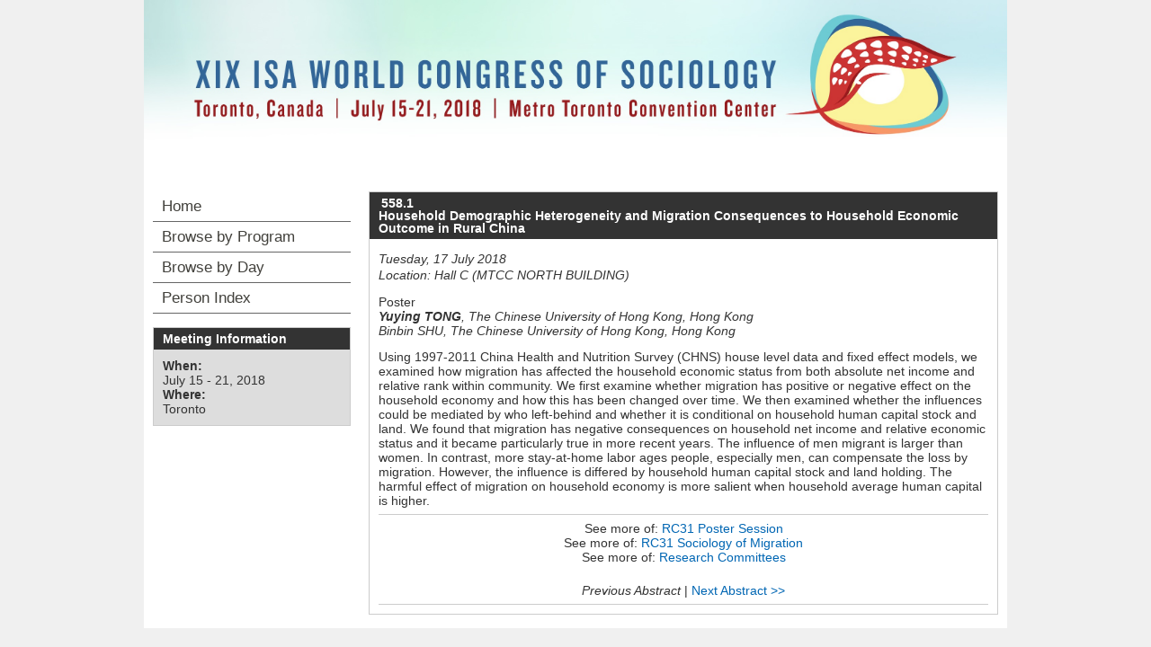

--- FILE ---
content_type: text/html; charset=utf-8
request_url: https://isaconf.confex.com/isaconf/wc2018/webprogram/Paper92240.html
body_size: 3159
content:
<!DOCTYPE html>
<html class="adapt">

	<head>
		<META http-equiv="X-UA-Compatible" content="IE=edge">
<meta name="viewport" content="width=device-width, initial-scale=1, minimum-scale=1, maximum-scale=1" />
<link href="stylesheets/960reset.css" rel="stylesheet" type="text/css" />

<script type="text/javascript" src="/static/js/jquery/1/jquery.min.js"></script>

 <link  href="/style/shared/960reset.css" rel="stylesheet" type="text/css" /> 
<script type="text/javascript">
// Edit to suit your needs.
var ADAPT_CONFIG = {
	// Where is your CSS?
	path: '/static/js/adapt/css/',

	// false = Only run once, when page first loads.
	// true = Change on window resize and page tilt.
	dynamic: true,

// Optional callback... myCallback(i, width)
	callback: function (i, width) {
		document.documentElement.id = 'range_' + i;
	},

	// First range entry is the minimum.
	// Last range entry is the maximum.
	// Separate ranges by "to" keyword.
	range: [
		'0px    to 760px  = mobile.css',
		'760px  to 980px  = 720.css',
		'980px            = 960.css'

	]
};
</script>

<script src="/static/js/adapt/js/adapt.js"></script>

<script type="text/javascript">

	function hideAddressBar() {
	  if(!window.location.hash) {

		  if(document.height < 600) {

			  document.body.style.height = (window.outerHeight + 50) + 'px';
		  }

		  setTimeout( function(){ window.scrollTo(0, 1); }, 50 );
	  }
	}

	window.addEventListener("load", function(){ if(!window.pageYOffset){ hideAddressBar(); } } );
	window.addEventListener("orientationchange", hideAddressBar );

</script>


<link href="stylesheets/adapt.css" rel="stylesheet" type="text/css" />

<link href="stylesheets/style.css" rel="stylesheet"  type="text/css" />

<script type="text/javascript">
	// This function hides the address bar so that it doesn't interfere with the mobile browsing experience. //
	function hideAddressBar() {
	  if(!window.location.hash) {
		if(document.height < window.outerHeight) {
			document.body.style.height = (window.outerHeight + 50) + 'px'; 
		}
		setTimeout( function(){ window.scrollTo(0, 1); }, 50 ); 
	  }
	}
	window.addEventListener("load", function(){ if(!window.pageYOffset){ hideAddressBar(); } } );
	window.addEventListener("orientationchange", hideAddressBar );
</script>

<script type="text/javascript">
	// This toggles the display of the mobile navigation menu //
	$(document).ready(function(){
		$("button#mobilemenu").click(function(){
			$("div.mobilenav").toggle(300);
		});
		$("div.mobilenav").click(function(){ $(this).toggle(300); });
	});
</script>

<script type="text/javascript" src="/static/jslib/expand_noall.js"></script>

<!--[if lte IE 7]>
<style type="text/css">
h4 a {position:relative; height:1%}
</style>
<![endif]-->

<!--[if lte IE 6]>
<script type="text/javascript">
   try { document.execCommand( "BackgroundImageCache", false, true); } catch(e) {};
</script>
<![endif]-->
<!--[if !lt IE 6]><!-->

<script type="text/javascript">
<!--//--><![CDATA[//><!--
$(function() {
	$("#steps h1.dateexpand").toggler();
	$("#steps").expandAll({
	  trigger: "h1.dateexpand",
	  ref: "h1.dateexpand",
	  showMethod: "slideDown",
	  hideMethod: "slideUp"
	});
});
$(function() {
	$("#steps h2.programexpand").toggler();
	$("#steps").expandAll({
	  trigger: "h2.programexpand",
	  ref: "h2.programexpand",
	  showMethod: "slideDown",
	  hideMethod: "slideUp"
	});
});
//--><!]]>
</script>
<!--<![endif]-->

		<title>Abstract: Household Demographic Heterogeneity and Migration Consequences to Household Economic Outcome in Rural China  (XIX ISA World Congress of Sociology (July 15-21, 2018))</title>
		
		<meta name="citation_author_institution" content="The Chinese University of Hong Kong">
<meta name="citation_language" content="English">
<meta name="citation_date" content="2018/07/17">
<meta name="citation_author" content="Tong, Yuying">
<meta name="citation_title" content="Household Demographic Heterogeneity and Migration Consequences to Household Economic Outcome in Rural China ">
<meta name="citation_publisher" content="Isaconf">
<meta name="citation_conference_title" content="XIX ISA World Congress of Sociology (July 15-21, 2018)">
	</head>
	
<body class="webprogram paper">	
<div class="container_12 wrap">
	<div class="bannerwrapper">
		<header>
			<div class="grid_12">
				<div class="banner clearfix">
	<div class="bannerimage">
		
		<a href="https://www.isa-sociology.org/en/conferences/world-congress/toronto-2018/" target="_blank"><img src="/img/isaconf/wc2018/banner_narrow.jpg" alt="XIX ISA World Congress of Sociology (July 15-21, 2018): https://www.isa-sociology.org/en/conferences/world-congress/toronto-2018/"></a>
	</div>

	<h1>
		<div class="bannertitle">
			<div>XIX ISA World Congress of Sociology (July 15-21, 2018)</div>
			<!--div>July 15 - 21, 2018</div-->
		</div>
	</h1>
	<div class="menu">
		<button id="mobilemenu">Menu</button>
		<div class="mobilenav"><ul class="nav">
		<li><a href="start.html" class=" menustart"><div class="box"></div><div class="text">Home</div></a></li>

		
			<li><a href="programs.html" class=" menubrowse"><div class="box"></div><div class="text">Browse by Program</div></a></li>
			<li><a href="meeting.html" class=""><div class="box"></div><div class="text">Browse by Day</div></a></li>
		
		

		

		

			

			

			

			
			

		
			
	
		

		 <li><a href="authora.html"
			class=" menuauthor"><div class="box"></div><div class="text">Person Index</div></a></li>


	</ul></div>
	</div>
</div>
			</div>
		</header>
	</div>
	<div class="contentwrapper">
		<div class="grid_9 push_3">
			<section>
				<div class="content">
					<h2>
	<div class="subtitle">
		<span class="number">558.1</span>
		<div class="subtext">Household Demographic Heterogeneity and Migration Consequences to Household Economic Outcome in Rural China </div>
	</div>
</h2>

					

	
	<div class="datetime">Tuesday, 17 July 2018</div>
	<div class="location">Location: Hall C (MTCC NORTH BUILDING)</div>



	Poster
	
	<div class="paperauthors">
	<div class="presenter">
				<span class="name">
					Yuying TONG</span>, <span class="affiliation">The Chinese University of Hong Kong, Hong Kong</span></div><div class="author">
				<span class="name">
					Binbin SHU</span>, <span class="affiliation">The Chinese University of Hong Kong, Hong Kong</span></div>
</div>

	
	<div class="media">
	
</div>

	
	


	<div class="abstract">
		
	<div>Using 1997-2011 China Health and Nutrition Survey (CHNS) house level data and fixed effect models, we examined how migration has affected the household economic status from both absolute net income and relative rank within community. We first examine whether migration has positive or negative effect on the household economy and how this has been changed over time. We then examined whether the influences could be mediated by who left-behind and whether it is conditional on household human capital stock and land. We found that migration has negative consequences on household net income and relative economic status and it became particularly true in more recent years. The influence of men migrant is larger than women. In contrast, more stay-at-home labor ages people, especially men, can compensate the loss by migration. However, the influence is differed by household human capital stock and land holding. The harmful effect of migration on household economy is more salient when household average human capital is higher.</div>


	</div>


		
<div class="footer">	
	<div class="parents">
	See more of: <a href="Session11697.html">RC31 Poster Session</a><br>

	
		See more of: <a href="Symposium468.html">RC31 Sociology of Migration</a><br>
	

	See more of: <a href="RC.html">Research Committees</a>
</div>

	
	<div class="siblings">
	
		
			<i>Previous Abstract</i>
		

		|

		
			<a href="Paper93281.html">Next Abstract &gt;&gt;</a>
		
	
</div>


	

</div>


				</div>
			</section>
		</div>
		<div class="grid_3 pull_9">
			<aside>
				<nav>
					<div class="navigation" id="navigation">
	<ul class="nav">
		<li><a href="start.html" class=" menustart"><div class="box"></div><div class="text">Home</div></a></li>

		
			<li><a href="programs.html" class=" menubrowse"><div class="box"></div><div class="text">Browse by Program</div></a></li>
			<li><a href="meeting.html" class=""><div class="box"></div><div class="text">Browse by Day</div></a></li>
		
		

		

		

			

			

			

			
			

		
			
	
		

		 <li><a href="authora.html"
			class=" menuauthor"><div class="box"></div><div class="text">Person Index</div></a></li>


	</ul>
</div>
				</nav>				
				<div id="sidebar">
	<a name="mtginfo" id="mtginfo"></a>
	<div class="sidebar_priority">
		<h5>Meeting Information</h5>
		<div class="labels">
			<p class="bold">When:</p>
		</div>
		<div class="info">
			<p>July 15 - 21, 2018</p>
		</div>
		<div class="labels">
			<p class="bold">Where:</p>
		</div>
		<div class="info">
			<p>Toronto</p>
		</div>
		<div class="clearfix"></div>
		
	</div>

	<!-- BEGIN ADDITIONAL OPTIONAL SIDEBAR CONTENT ...
	<div class="sidebar">
		<h5>Additional Information</h5>
		<p>

		</p>
	</div>

	<div class="sidebar">
		<h5>Additional Information</h5>
		<ul class="location_info">
			<li></li>
			<li></li>
			<li></li>
		</ul>
	</div>
	... END ADDITIONAL OPTIONAL SIDEBAR CONTENT -->

</div>
			</aside>
		</div>
	</div>
</div>
</body>
</html>
	
